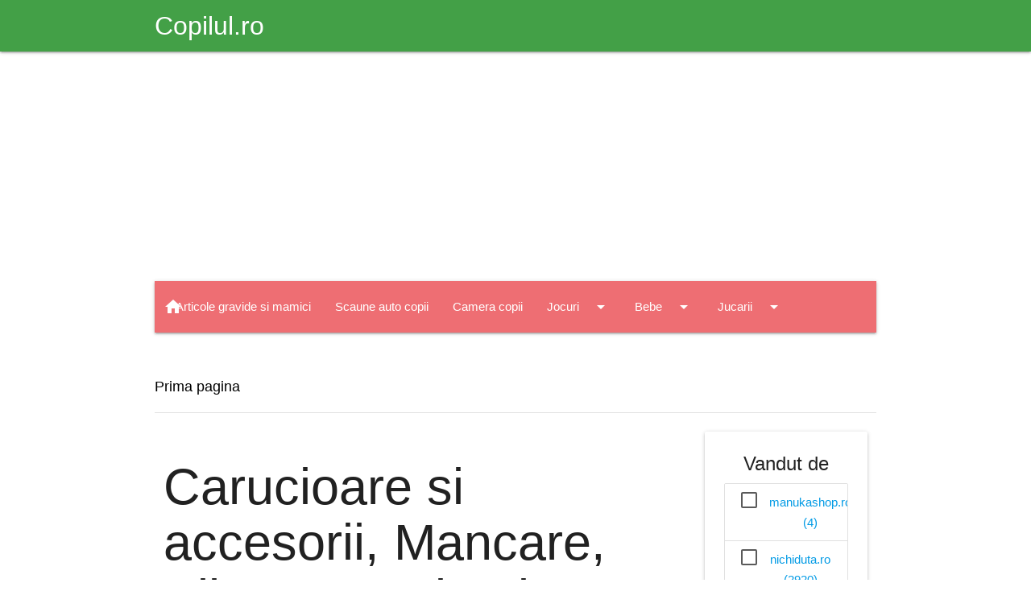

--- FILE ---
content_type: text/html; charset=UTF-8
request_url: https://shop.copilul.ro/Carucioare-si-accesorii.Mancare.Biberoane-si-tetine.Premergatoare.Accesorii-csm4.7.8.30.32/vandut-de/ookeero-ss2
body_size: 8731
content:
<!DOCTYPE html>
<html lang="ro">

<head>
	<meta charset="utf-8">
	<meta name="viewport" content="width=device-width, initial-scale=1.0"/>

	<title> Carucioare si accesorii, Mancare, Biberoane si tetine, Premergatoare, Accesorii vandute de  ookee.ro - Shop Copilul.ro</title>
	<meta name="description" content=" Carucioare si accesorii, Mancare, Biberoane si tetine, Premergatoare, Accesorii vandute de  ookee.ro - Shop Copilul.ro" />

	<!-- Favicons -->
	<link rel="apple-touch-icon" href="https://shop.copilul.ro/assets/img/favicons/apple-touch-icon.png" sizes="180x180">
	<link rel="icon" href="https://shop.copilul.ro/assets/img/favicons/favicon-32x32.png" sizes="32x32" type="image/png">
	<link rel="icon" href="https://shop.copilul.ro/assets/img/favicons/favicon-16x16.png" sizes="16x16" type="image/png">
	<link rel="manifest" href="https://shop.copilul.ro/assets/img/favicons/manifest.json">
	<link rel="icon" href="https://shop.copilul.ro/assets/img/favicons/favicon.ico">

	<link href="https://fonts.googleapis.com/icon?family=Material+Icons" rel="stylesheet">
	<link href="https://cdn.jsdelivr.net/npm/@mdi/font@7.4.47/css/materialdesignicons.min.css" rel="stylesheet">
	
	<link href="https://shop.copilul.ro/assets/css/materialize.min.css" rel="stylesheet" media="screen" />
	<link href="https://shop.copilul.ro/assets/js/materialize.min.js" rel="javascript" media="screen" />

	<meta name="msapplication-config" content="https://shop.copilul.ro/assets/img/favicons/browserconfig.xml">

		
	<link rel="preconnect" href="https://www.copilul.ro/" />

	<link href="https://shop.copilul.ro/assets/css/fontawesome_shop.min.css" rel="stylesheet" media="screen" />

	    <script>
	window.dataLayer = window.dataLayer || [];
        function gtag(){dataLayer.push(arguments);}
        gtag('consent', 'default', {'ad_user_data':'denied','ad_personalization':'denied','ad_storage':'denied','analytics_storage':'denied'});
    </script>
    <!-- Google tag (gtag.js) -->
    <script async src="https://www.googletagmanager.com/gtag/js?id=G-G0LEB868KQ"></script>
    <script>
	window.dataLayer = window.dataLayer || [];
	function gtag(){dataLayer.push(arguments);}
	gtag('consent', 'update', {'ad_user_data':'granted','ad_personalization':'granted','ad_storage':'granted','analytics_storage':'granted'});
        gtag('js', new Date());
        gtag('config', 'G-G0LEB868KQ');
    </script>
	    <script src="https://securepubads.g.doubleclick.net/tag/js/gpt.js" crossorigin="anonymous" async></script>
    <script>
	window.googletag = window.googletag || {cmd: []};
	var anchor, interstitial, leftSideRail, rightSideRail;
	googletag.cmd.push(function() {
	    anchor          = googletag.defineOutOfPageSlot('/11453545/G1_Copilul.ro/G1_Copilul.ro_Anchor', googletag.enums.OutOfPageFormat.BOTTOM_ANCHOR);
	    interstitial    = googletag.defineOutOfPageSlot('/11453545/G1_Copilul.ro/G1_Copilul.ro_Interstitial', googletag.enums.OutOfPageFormat.INTERSTITIAL);

	    if (anchor) anchor.addService(googletag.pubads());
	    if (interstitial) interstitial.addService(googletag.pubads());

	    		leftSideRail    = googletag.defineOutOfPageSlot('/11453545/G1_Copilul.ro/G1_Copilul.ro_LeftSideRail', googletag.enums.OutOfPageFormat.LEFT_SIDE_RAIL);
		rightSideRail   = googletag.defineOutOfPageSlot('/11453545/G1_Copilul.ro/G1_Copilul.ro_RightSideRail', googletag.enums.OutOfPageFormat.RIGHT_SIDE_RAIL);
		if (leftSideRail) leftSideRail.addService(googletag.pubads());
		if (rightSideRail) rightSideRail.addService(googletag.pubads());
			    googletag.setConfig({
		centering: true,
		collapseDiv: "ON_NO_FILL",
		safeFrame: { forceSafeFrame: false },
		singleRequest: true
	    });

    	    googletag.enableServices();
	});
    </script>
    
    
	<style>
	.dropdown-content { top: 100% !important; width: auto !important; }
	.breadcrumb:before { color: black !important; font-size: 20px !important;}
	body { display: flex; min-height: 100vh; flex-direction: column; padding: 0 !important; }
	main { flex: 1 0 auto; }
	</style>
</head>
<body>

<header class="navbar-fixed">
	<nav class="green darken-1">
		<div class="nav-wrapper container">
			<a href="https://www.copilul.ro" title="Copilul.ro" class="brand-logo">
				Copilul.ro			</a>
		</div>
	</nav>
</header>

<main class="container section">

	<div class="row">
		<div class="col xl12 s12">
				<!-- /11453545/G1_Copilul.ro/G1_Copilul.ro_Billboard -->
<div id='div-gpt-ad-1755890437906-0' style='min-width: 970px; min-height: 250px; padding:15px 0;'>
    <script>
	googletag.cmd.push(function() {
	    googletag.defineSlot('/11453545/G1_Copilul.ro/G1_Copilul.ro_Billboard', [970, 250], 'div-gpt-ad-1755890437906-0').addService(googletag.pubads());
	    googletag.display('div-gpt-ad-1755890437906-0');
	});
    </script>
</div>
    		</div>
	</div>
	
	<div class="row">
		<nav class="col xl12 s12">
			<div class="nav-wrapper">
				<a href="https://shop.copilul.ro/" class="brand-logo left" title="Shop Copilul.ro">
					<i class="material-icons">home</i>
				</a>
				<a href="#" data-target="mobile-menu" class="sidenav-trigger right">
					<i class="material-icons">menu</i>
				</a>
				<ul class="right hide-on-med-and-down"><li><a href="https://shop.copilul.ro/Articole-gravide-si-mamici-cs24">Articole gravide si mamici</a></li><li><a href="https://shop.copilul.ro/Scaune-auto-copii-cs18">Scaune auto copii</a></li><li><a href="https://shop.copilul.ro/Camera-copii-cs10">Camera copii</a></li><li><a class="dropdown-trigger" data-target="navbar9" href="https://shop.copilul.ro/Jocuri-cs9">Jocuri<i class="material-icons right">arrow_drop_down</i></a></li><li><a class="dropdown-trigger" data-target="navbar6" href="https://shop.copilul.ro/Bebe-cs6">Bebe<i class="material-icons right">arrow_drop_down</i></a></li><li><a class="dropdown-trigger" data-target="navbar3" href="https://shop.copilul.ro/Jucarii-cs3">Jucarii<i class="material-icons right">arrow_drop_down</i></a></li><li><a class="dropdown-trigger" data-target="navbar1" href="https://shop.copilul.ro/Haine-cs1">Haine<i class="material-icons right">arrow_drop_down</i></a></li><li><a href="#searchbox" class="modal-trigger"><i class="material-icons right">search</i></a></li></ul><ul class="dropdown-content" id="navbar9"><li><a href="https://shop.copilul.ro/Timp-liber-cs33">Timp liber</a></li><li><a href="https://shop.copilul.ro/Indemanare-cs23">Indemanare</a></li><li><a href="https://shop.copilul.ro/Gandire-cs22">Gandire</a></li><li><a href="https://shop.copilul.ro/Magnetice-cs21">Magnetice</a></li><li><a href="https://shop.copilul.ro/Memorie-cs20">Memorie</a></li><li><a href="https://shop.copilul.ro/Puzzle-cs16">Puzzle</a></li></ul><ul class="dropdown-content" id="navbar6"><li><a href="https://shop.copilul.ro/Accesorii-cs32">Accesorii</a></li><li><a href="https://shop.copilul.ro/Articole-igiena-cs31">Articole igiena</a></li><li><a href="https://shop.copilul.ro/Premergatoare-cs30">Premergatoare</a></li><li><a href="https://shop.copilul.ro/Biberoane-si-tetine-cs8">Biberoane si tetine</a></li><li><a href="https://shop.copilul.ro/Mancare-cs7">Mancare</a></li><li><a href="https://shop.copilul.ro/Jucarii-bebelusi-cs5">Jucarii bebelusi</a></li><li><a href="https://shop.copilul.ro/Carucioare-si-accesorii-cs4">Carucioare si accesorii</a></li></ul><ul class="dropdown-content" id="navbar3"><li><a href="https://shop.copilul.ro/Papusi-cs17">Papusi</a></li><li><a href="https://shop.copilul.ro/Lego-cs15">Lego</a></li><li><a href="https://shop.copilul.ro/Jucarii-electrice-cs2">Jucarii electrice</a></li></ul><ul class="dropdown-content" id="navbar1"><li><a href="https://shop.copilul.ro/Baieti-cs14">Baieti</a></li><li><a href="https://shop.copilul.ro/Fete-cs13">Fete</a></li><li><a href="https://shop.copilul.ro/Tatitci-cs12">Tatitci</a></li><li><a href="https://shop.copilul.ro/Dama-cs11">Dama</a></li></ul><div id="searchbox" class="modal" style="height:250px;">	<div class="modal-content">		<form method="get" action="https://shop.copilul.ro/cautare" class="row">			<h4 class="black-text col xl12 s12">Cautare</h4>			<input class="col xl10 s10" type="text" name="search" placeholder="Cautare" required="required" minlength="3" pattern="[a-zA-Z 0-9~%.:_\-]{3,}" />			<button type="submit" class="btn blue right col xl2 s2">Cauta</button>		</form>	</div>	<div class="modal-footer">		<button type="button" class="btn btn-flat modal-close">Inchide</button>	</div></div><ul class="sidenav" id="mobile-menu"><li>	<ul class="collapsible collapsible-accordion">		<li>			<div>				<i class="material-icons right collapsible-header black-text"></i>				<a class="black-text" href="https://shop.copilul.ro/Articole-gravide-si-mamici-cs24">Articole gravide si mamici</a>			</div>		</li>	</ul><li>	<ul class="collapsible collapsible-accordion">		<li>			<div>				<i class="material-icons right collapsible-header black-text"></i>				<a class="black-text" href="https://shop.copilul.ro/Scaune-auto-copii-cs18">Scaune auto copii</a>			</div>		</li>	</ul><li>	<ul class="collapsible collapsible-accordion">		<li>			<div>				<i class="material-icons right collapsible-header black-text"></i>				<a class="black-text" href="https://shop.copilul.ro/Camera-copii-cs10">Camera copii</a>			</div>		</li>	</ul><li>	<ul class="collapsible collapsible-accordion">		<li>			<div>				<i class="material-icons right collapsible-header black-text">arrow_drop_down</i>				<a class="black-text" href="https://shop.copilul.ro/Jocuri-cs9">Jocuri</a>			</div>		<ul class="collapsible-body">			<li><a href="https://shop.copilul.ro/Timp-liber-cs33">Timp liber</a></li>			<li><a href="https://shop.copilul.ro/Indemanare-cs23">Indemanare</a></li>			<li><a href="https://shop.copilul.ro/Gandire-cs22">Gandire</a></li>			<li><a href="https://shop.copilul.ro/Magnetice-cs21">Magnetice</a></li>			<li><a href="https://shop.copilul.ro/Memorie-cs20">Memorie</a></li>			<li><a href="https://shop.copilul.ro/Puzzle-cs16">Puzzle</a></li>		</ul>		</li>	</ul></li><li>	<ul class="collapsible collapsible-accordion">		<li>			<div>				<i class="material-icons right collapsible-header black-text">arrow_drop_down</i>				<a class="black-text" href="https://shop.copilul.ro/Bebe-cs6">Bebe</a>			</div>		<ul class="collapsible-body">			<li><a href="https://shop.copilul.ro/Accesorii-cs32">Accesorii</a></li>			<li><a href="https://shop.copilul.ro/Articole-igiena-cs31">Articole igiena</a></li>			<li><a href="https://shop.copilul.ro/Premergatoare-cs30">Premergatoare</a></li>			<li><a href="https://shop.copilul.ro/Biberoane-si-tetine-cs8">Biberoane si tetine</a></li>			<li><a href="https://shop.copilul.ro/Mancare-cs7">Mancare</a></li>			<li><a href="https://shop.copilul.ro/Jucarii-bebelusi-cs5">Jucarii bebelusi</a></li>			<li><a href="https://shop.copilul.ro/Carucioare-si-accesorii-cs4">Carucioare si accesorii</a></li>		</ul>		</li>	</ul></li><li>	<ul class="collapsible collapsible-accordion">		<li>			<div>				<i class="material-icons right collapsible-header black-text">arrow_drop_down</i>				<a class="black-text" href="https://shop.copilul.ro/Jucarii-cs3">Jucarii</a>			</div>		<ul class="collapsible-body">			<li><a href="https://shop.copilul.ro/Papusi-cs17">Papusi</a></li>			<li><a href="https://shop.copilul.ro/Lego-cs15">Lego</a></li>			<li><a href="https://shop.copilul.ro/Jucarii-electrice-cs2">Jucarii electrice</a></li>		</ul>		</li>	</ul></li><li>	<ul class="collapsible collapsible-accordion">		<li>			<div>				<i class="material-icons right collapsible-header black-text">arrow_drop_down</i>				<a class="black-text" href="https://shop.copilul.ro/Haine-cs1">Haine</a>			</div>		<ul class="collapsible-body">			<li><a href="https://shop.copilul.ro/Baieti-cs14">Baieti</a></li>			<li><a href="https://shop.copilul.ro/Fete-cs13">Fete</a></li>			<li><a href="https://shop.copilul.ro/Tatitci-cs12">Tatitci</a></li>			<li><a href="https://shop.copilul.ro/Dama-cs11">Dama</a></li>		</ul>		</li>	</ul></li></ul>			</div>
		</nav>
	</div>
	<div class="section">
		<nav class="z-depth-0 white breadcrumb">
			<div class="nav-wrapper">
				<div class="col xl12 s12">
												<a href="https://shop.copilul.ro/" class="breadcrumb black-text">Prima pagina</a>
											</div>
			</div>
		</nav>
		<div class="divider"></div>
	</div>
	
<div class="row">
	<div class="col xl9 s12">
		<div class="row">
			<div class="col xl12 s12">
				<h1>
					 Carucioare si accesorii, Mancare, Biberoane si tetine, Premergatoare, Accesorii<span class="text-muted small"> vandute de </span> ookee.ro				</h1>
			</div>
		</div>
		<div class="row">
							<div class="col xl12 s12 input-field">
					<form method="get" action="https://shop.copilul.ro/Carucioare-si-accesorii.Mancare.Biberoane-si-tetine.Premergatoare.Accesorii-csm4.7.8.30.32/vandut-de/ookeero-ss2">
					<select class="js-on-change-submit" name="sort" id="sort" required="required">
												<option value="recent"  selected="selected">Sorteaza dupa cele mai recente</option>
						<option value="name_asc" >Sorteaza dupa nume: de la A la Z</option>
						<option value="name_desc" >Sorteaza dupa nume: de la Z la A</option>
						<option value="price_asc" >Sorteaza dupa pret: de la mic la mare</option>
						<option value="price_desc" >Sorteaza dupa pret: de la mare la mic</option>
					</select>
					<label for="sort" class="sr-only">Sorteaza dupa</label>
					</form>
				</div>
									<div class="col xl4 s12">
						<div class="card medium">
														<div class="card-image">
								<img class="lazy" loading="lazy" data-src="https://www.ookee.ro/269023-large_default/biberon-de-invatare-2-in-1-din-sticla-beaba-210-ml-sage-green.jpg" alt="Biberon de invatare 2 in 1 din Sticla Beaba 210 ml Sage Green" />
								<noscript>
								    <img class="" loading="lazy" src="https://www.ookee.ro/269023-large_default/biberon-de-invatare-2-in-1-din-sticla-beaba-210-ml-sage-green.jpg" alt="Biberon de invatare 2 in 1 din Sticla Beaba 210 ml Sage Green" itemprop="image" />
								</noscript>
																	<span class="card-title" style="padding:5px !important; background-color:#72d055; color:black">
										120 RON									</span>
																</div>
							<div class="card-content center-align">
								<a class="card-title black-text" href="https://shop.copilul.ro/Biberoane-si-tetine/Biberon-de-invatare-2-in-1-din-Sticla-Beaba-210-ml-Sage-Green-ds300898">
									Biberon de invatare 2 in 1 din Sticla Beaba 210 ml Sage Green								</a>
							</div>
						</div>
					</div>
										<div class="col xl4 s12">
						<div class="card medium">
														<div class="card-image">
								<img class="lazy" loading="lazy" data-src="https://www.ookee.ro/308918-large_default/carucior-chipolino-amore-2-in-1-macadamia.jpg" alt="Carucior Chipolino Amore 2 in 1 macadamia" />
								<noscript>
								    <img class="" loading="lazy" src="https://www.ookee.ro/308918-large_default/carucior-chipolino-amore-2-in-1-macadamia.jpg" alt="Carucior Chipolino Amore 2 in 1 macadamia" itemprop="image" />
								</noscript>
																	<span class="card-title" style="padding:5px !important; background-color:#72d055; color:#181a18">
										717.35 RON									</span>
																</div>
							<div class="card-content center-align">
								<a class="card-title black-text" href="https://shop.copilul.ro/Carucioare-si-accesorii/Carucior-Chipolino-Amore-2-in-1-macadamia-ds300889">
									Carucior Chipolino Amore 2 in 1 macadamia								</a>
							</div>
						</div>
					</div>
										<div class="col xl4 s12">
						<div class="card medium">
														<div class="card-image">
								<img class="lazy" loading="lazy" data-src="https://www.ookee.ro/308909-large_default/carucior-chipolino-amore-2-in-1-ash-grey.jpg" alt="Carucior Chipolino Amore 2 in 1 ash grey" />
								<noscript>
								    <img class="" loading="lazy" src="https://www.ookee.ro/308909-large_default/carucior-chipolino-amore-2-in-1-ash-grey.jpg" alt="Carucior Chipolino Amore 2 in 1 ash grey" itemprop="image" />
								</noscript>
																	<span class="card-title" style="padding:5px !important; background-color:#72d055; color:#181a18">
										717.35 RON									</span>
																</div>
							<div class="card-content center-align">
								<a class="card-title black-text" href="https://shop.copilul.ro/Carucioare-si-accesorii/Carucior-Chipolino-Amore-2-in-1-ash-grey-ds300888">
									Carucior Chipolino Amore 2 in 1 ash grey								</a>
							</div>
						</div>
					</div>
										<div class="col xl4 s12">
						<div class="card medium">
														<div class="card-image">
								<img class="lazy" loading="lazy" data-src="https://www.ookee.ro/280967-large_default/carucior-graco-myavo-clover.jpg" alt="Carucior Graco Myavo Clover" />
								<noscript>
								    <img class="" loading="lazy" src="https://www.ookee.ro/280967-large_default/carucior-graco-myavo-clover.jpg" alt="Carucior Graco Myavo Clover" itemprop="image" />
								</noscript>
																	<span class="card-title" style="padding:5px !important; background-color:#72d055; color:#181a18">
										749 RON									</span>
																</div>
							<div class="card-content center-align">
								<a class="card-title black-text" href="https://shop.copilul.ro/Carucioare-si-accesorii/Carucior-Graco-Myavo-Clover-ds300609">
									Carucior Graco Myavo Clover								</a>
							</div>
						</div>
					</div>
										<div class="col xl4 s12">
						<div class="card medium">
														<div class="card-image">
								<img class="lazy" loading="lazy" data-src="https://www.ookee.ro/338476-large_default/carucior-graco-myavo-mulberry.jpg" alt="Carucior Graco Myavo Mulberry" />
								<noscript>
								    <img class="" loading="lazy" src="https://www.ookee.ro/338476-large_default/carucior-graco-myavo-mulberry.jpg" alt="Carucior Graco Myavo Mulberry" itemprop="image" />
								</noscript>
																	<span class="card-title" style="padding:5px !important; background-color:#72d055; color:#181a18">
										749 RON									</span>
																</div>
							<div class="card-content center-align">
								<a class="card-title black-text" href="https://shop.copilul.ro/Carucioare-si-accesorii/Carucior-Graco-Myavo-Mulberry-ds299828">
									Carucior Graco Myavo Mulberry								</a>
							</div>
						</div>
					</div>
										<div class="col xl4 s12">
						<div class="card medium">
														<div class="card-image">
								<img class="lazy" loading="lazy" data-src="https://www.ookee.ro/338403-large_default/carucior-bugaboo-donkey-5-mono-graphite-stormy-blue.jpg" alt="Carucior Bugaboo Donkey 5 Mono Graphite Stormy Blue" />
								<noscript>
								    <img class="" loading="lazy" src="https://www.ookee.ro/338403-large_default/carucior-bugaboo-donkey-5-mono-graphite-stormy-blue.jpg" alt="Carucior Bugaboo Donkey 5 Mono Graphite Stormy Blue" itemprop="image" />
								</noscript>
																	<span class="card-title" style="padding:5px !important; background-color:#72d055; color:#181a18">
										6895 RON									</span>
																</div>
							<div class="card-content center-align">
								<a class="card-title black-text" href="https://shop.copilul.ro/Carucioare-si-accesorii/Carucior-Bugaboo-Donkey-5-Mono-Graphite-Stormy-Blue-ds299827">
									Carucior Bugaboo Donkey 5 Mono Graphite Stormy Blue								</a>
							</div>
						</div>
					</div>
										<div class="col xl4 s12">
						<div class="card medium">
														<div class="card-image">
								<img class="lazy" loading="lazy" data-src="https://www.ookee.ro/280960-large_default/carucior-graco-myavo-midnight.jpg" alt="Carucior Graco Myavo Midnight" />
								<noscript>
								    <img class="" loading="lazy" src="https://www.ookee.ro/280960-large_default/carucior-graco-myavo-midnight.jpg" alt="Carucior Graco Myavo Midnight" itemprop="image" />
								</noscript>
																	<span class="card-title" style="padding:5px !important; background-color:#72d055; color:#181a18">
										749 RON									</span>
																</div>
							<div class="card-content center-align">
								<a class="card-title black-text" href="https://shop.copilul.ro/Carucioare-si-accesorii/Carucior-Graco-Myavo-Midnight-ds299765">
									Carucior Graco Myavo Midnight								</a>
							</div>
						</div>
					</div>
										<div class="col xl4 s12">
						<div class="card medium">
														<div class="card-image">
								<img class="lazy" loading="lazy" data-src="https://www.ookee.ro/337797-large_default/husa-de-picioare-universala-carucior-bugaboo-evening-pink.jpg" alt="Husa de picioare universala carucior Bugaboo Evening Pink" />
								<noscript>
								    <img class="" loading="lazy" src="https://www.ookee.ro/337797-large_default/husa-de-picioare-universala-carucior-bugaboo-evening-pink.jpg" alt="Husa de picioare universala carucior Bugaboo Evening Pink" itemprop="image" />
								</noscript>
																	<span class="card-title" style="padding:5px !important; background-color:#72d055; color:#181a18">
										750 RON									</span>
																</div>
							<div class="card-content center-align">
								<a class="card-title black-text" href="https://shop.copilul.ro/Carucioare-si-accesorii/Husa-de-picioare-universala-carucior-Bugaboo-Evening-Pink-ds298957">
									Husa de picioare universala carucior Bugaboo Evening Pink								</a>
							</div>
						</div>
					</div>
										<div class="col xl4 s12">
						<div class="card medium">
														<div class="card-image">
								<img class="lazy" loading="lazy" data-src="https://www.ookee.ro/304806-large_default/biberon-nuk-first-choice-pp-300-ml-control-temperatura-tetina-silicon-m-6-18-luni-disney-bambi.jpg" alt="Biberon Nuk First Choice PP 300 ml, Control Temperatura, Tetina Silicon M, 6-18 luni, Disney Bambi" />
								<noscript>
								    <img class="" loading="lazy" src="https://www.ookee.ro/304806-large_default/biberon-nuk-first-choice-pp-300-ml-control-temperatura-tetina-silicon-m-6-18-luni-disney-bambi.jpg" alt="Biberon Nuk First Choice PP 300 ml, Control Temperatura, Tetina Silicon M, 6-18 luni, Disney Bambi" itemprop="image" />
								</noscript>
																	<span class="card-title" style="padding:5px !important; background-color:#72d055; color:black">
										40 RON									</span>
																</div>
							<div class="card-content center-align">
								<a class="card-title black-text" href="https://shop.copilul.ro/Biberoane-si-tetine/Biberon-Nuk-First-Choice-PP-300-ml-Control-Temperatura-Tetina-Silicon-M-6-18-luni-Disney-Bambi-ds298643">
									Biberon Nuk First Choice PP 300 ml, Control Temperatura, Tetina Silicon M, 6-18 luni, Disney Bambi								</a>
							</div>
						</div>
					</div>
										<div class="col xl4 s12">
						<div class="card medium">
														<div class="card-image">
								<img class="lazy" loading="lazy" data-src="https://www.ookee.ro/374658-large_default/carucior-gemeni-chipolino-twinity-cloud.jpg" alt="Carucior gemeni Chipolino Twinity cloud" />
								<noscript>
								    <img class="" loading="lazy" src="https://www.ookee.ro/374658-large_default/carucior-gemeni-chipolino-twinity-cloud.jpg" alt="Carucior gemeni Chipolino Twinity cloud" itemprop="image" />
								</noscript>
																	<span class="card-title" style="padding:5px !important; background-color:#72d055; color:#181a18">
										1262.34 RON									</span>
																</div>
							<div class="card-content center-align">
								<a class="card-title black-text" href="https://shop.copilul.ro/Carucioare-si-accesorii/Carucior-gemeni-Chipolino-Twinity-cloud-ds298592">
									Carucior gemeni Chipolino Twinity cloud								</a>
							</div>
						</div>
					</div>
										<div class="col xl4 s12">
						<div class="card medium">
														<div class="card-image">
								<img class="lazy" loading="lazy" data-src="https://www.ookee.ro/371906-large_default/carucior-sport-chipolino-revolut-cu-sezut-rotativ-basil.jpg" alt="Carucior sport Chipolino Revolut cu sezut rotativ basil" />
								<noscript>
								    <img class="" loading="lazy" src="https://www.ookee.ro/371906-large_default/carucior-sport-chipolino-revolut-cu-sezut-rotativ-basil.jpg" alt="Carucior sport Chipolino Revolut cu sezut rotativ basil" itemprop="image" />
								</noscript>
																	<span class="card-title" style="padding:5px !important; background-color:#72d055; color:#181a18">
										654.47 RON									</span>
																</div>
							<div class="card-content center-align">
								<a class="card-title black-text" href="https://shop.copilul.ro/Carucioare-si-accesorii/Carucior-sport-Chipolino-Revolut-cu-sezut-rotativ-basil-ds298589">
									Carucior sport Chipolino Revolut cu sezut rotativ basil								</a>
							</div>
						</div>
					</div>
										<div class="col xl4 s12">
						<div class="card medium">
														<div class="card-image">
								<img class="lazy" loading="lazy" data-src="https://www.ookee.ro/371900-large_default/carucior-sport-chipolino-revolut-cu-sezut-rotativ-biscotta.jpg" alt="Carucior sport Chipolino Revolut cu sezut rotativ biscotta" />
								<noscript>
								    <img class="" loading="lazy" src="https://www.ookee.ro/371900-large_default/carucior-sport-chipolino-revolut-cu-sezut-rotativ-biscotta.jpg" alt="Carucior sport Chipolino Revolut cu sezut rotativ biscotta" itemprop="image" />
								</noscript>
																	<span class="card-title" style="padding:5px !important; background-color:#72d055; color:#181a18">
										654.47 RON									</span>
																</div>
							<div class="card-content center-align">
								<a class="card-title black-text" href="https://shop.copilul.ro/Carucioare-si-accesorii/Carucior-sport-Chipolino-Revolut-cu-sezut-rotativ-biscotta-ds298588">
									Carucior sport Chipolino Revolut cu sezut rotativ biscotta								</a>
							</div>
						</div>
					</div>
							</div>
					<div class="row">
				<ul class="pagination center"><li class="active"><a href="#">1</a></li><li><a href="https://shop.copilul.ro/Carucioare-si-accesorii.Mancare.Biberoane-si-tetine.Premergatoare.Accesorii-csm4.7.8.30.32/vandut-de/ookeero-ss2?page=2">2</a></li><li><a href="https://shop.copilul.ro/Carucioare-si-accesorii.Mancare.Biberoane-si-tetine.Premergatoare.Accesorii-csm4.7.8.30.32/vandut-de/ookeero-ss2?page=3">3</a></li><li><a href="https://shop.copilul.ro/Carucioare-si-accesorii.Mancare.Biberoane-si-tetine.Premergatoare.Accesorii-csm4.7.8.30.32/vandut-de/ookeero-ss2?page=2"><i class="material-icons">chevron_right</i></a></li><li><a href="https://shop.copilul.ro/Carucioare-si-accesorii.Mancare.Biberoane-si-tetine.Premergatoare.Accesorii-csm4.7.8.30.32/vandut-de/ookeero-ss2?page=28"><i class="material-icons">last_page</i></a></li></ul>			</div>
				</div>
	<div class="col xl3 s12 center-align">

		<div class="card">
		<div class="card-content" id="filterSellers">
			<span class="card-title">Vandut de</span>
			<form method="get" action="#">
			<ul class="collection">
									<li class="collection-item">
						<label>
							<input type="checkbox" class="filled-in" id="s9"  />
							<span for="s9">
								<a class="text-dark " href="https://shop.copilul.ro/Carucioare-si-accesorii.Mancare.Biberoane-si-tetine.Premergatoare.Accesorii-csm4.7.8.30.32/vandut-de/ookeero.manukashopro-ssm2.9">
									manukashop.ro (4)								</a>
							</span>
						</label>
					</li>
										<li class="collection-item">
						<label>
							<input type="checkbox" class="filled-in" id="s3"  />
							<span for="s3">
								<a class="text-dark " href="https://shop.copilul.ro/Carucioare-si-accesorii.Mancare.Biberoane-si-tetine.Premergatoare.Accesorii-csm4.7.8.30.32/vandut-de/ookeero.nichidutaro-ssm2.3">
									nichiduta.ro (2920)								</a>
							</span>
						</label>
					</li>
										<li class="collection-item">
						<label>
							<input type="checkbox" class="filled-in" id="s5"  />
							<span for="s5">
								<a class="text-dark " href="https://shop.copilul.ro/Carucioare-si-accesorii.Mancare.Biberoane-si-tetine.Premergatoare.Accesorii-csm4.7.8.30.32/vandut-de/ookeero.norielro-ssm2.5">
									noriel.ro (180)								</a>
							</span>
						</label>
					</li>
										<li class="collection-item">
						<label>
							<input type="checkbox" class="filled-in" id="s2" checked="checked" />
							<span for="s2">
								<a class="text-dark active" href="https://shop.copilul.ro/Carucioare-si-accesorii.Mancare.Biberoane-si-tetine.Premergatoare.Accesorii-csm4.7.8.30.32">
									ookee.ro (328)								</a>
							</span>
						</label>
					</li>
					                        </ul>
                        </form>
		</div>
	</div>
	
	<div class="card">
		<div class="card-content" id="filterCategories">
			<span class="card-title">Categorii</span>
			<form method="get" action="#">
			<ul class="collection">
									<li class="collection-item">
						<label>
							<input type="checkbox" class="filled-in" id="c32" checked="checked" />
							<span for="c32">
								<a class="text-dark active" href="https://shop.copilul.ro/Carucioare-si-accesorii.Mancare.Biberoane-si-tetine.Premergatoare-csm4.7.8.30/vandut-de/ookeero-ss2">
									Accesorii (328)								</a>
							</span>
						</label>
					</li>
										<li class="collection-item">
						<label>
							<input type="checkbox" class="filled-in" id="c31"  />
							<span for="c31">
								<a class="text-dark " href="https://shop.copilul.ro/Carucioare-si-accesorii.Mancare.Biberoane-si-tetine.Premergatoare.Articole-igiena.Accesorii-csm4.7.8.30.31.32/vandut-de/ookeero-ss2">
									Articole igiena (328)								</a>
							</span>
						</label>
					</li>
										<li class="collection-item">
						<label>
							<input type="checkbox" class="filled-in" id="c8" checked="checked" />
							<span for="c8">
								<a class="text-dark active" href="https://shop.copilul.ro/Carucioare-si-accesorii.Mancare.Premergatoare.Accesorii-csm4.7.30.32/vandut-de/ookeero-ss2">
									Biberoane si tetine (328)								</a>
							</span>
						</label>
					</li>
										<li class="collection-item">
						<label>
							<input type="checkbox" class="filled-in" id="c4" checked="checked" />
							<span for="c4">
								<a class="text-dark active" href="https://shop.copilul.ro/Mancare.Biberoane-si-tetine.Premergatoare.Accesorii-csm7.8.30.32/vandut-de/ookeero-ss2">
									Carucioare si accesorii (328)								</a>
							</span>
						</label>
					</li>
										<li class="collection-item">
						<label>
							<input type="checkbox" class="filled-in" id="c5"  />
							<span for="c5">
								<a class="text-dark " href="https://shop.copilul.ro/Carucioare-si-accesorii.Jucarii-bebelusi.Mancare.Biberoane-si-tetine.Premergatoare.Accesorii-csm4.5.7.8.30.32/vandut-de/ookeero-ss2">
									Jucarii bebelusi (1727)								</a>
							</span>
						</label>
					</li>
										<li class="collection-item">
						<label>
							<input type="checkbox" class="filled-in" id="c7" checked="checked" />
							<span for="c7">
								<a class="text-dark active" href="https://shop.copilul.ro/Carucioare-si-accesorii.Biberoane-si-tetine.Premergatoare.Accesorii-csm4.8.30.32/vandut-de/ookeero-ss2">
									Mancare (328)								</a>
							</span>
						</label>
					</li>
										<li class="collection-item">
						<label>
							<input type="checkbox" class="filled-in" id="c30" checked="checked" />
							<span for="c30">
								<a class="text-dark active" href="https://shop.copilul.ro/Carucioare-si-accesorii.Mancare.Biberoane-si-tetine.Accesorii-csm4.7.8.32/vandut-de/ookeero-ss2">
									Premergatoare (328)								</a>
							</span>
						</label>
					</li>
								</ul>
			</form>
		</div>
	</div>
	











<div class="d-none d-lg-block">





</div>    <!-- /11453545/G1_Copilul.ro/G1_Copilul.ro_Box_1 -->
    <div id='div-gpt-ad-1755901975206-0' style='min-width: 300px; min-height: 250px;'>
	<script>
	    googletag.cmd.push(function() {
		googletag.defineSlot('/11453545/G1_Copilul.ro/G1_Copilul.ro_Box_1', [300, 250], 'div-gpt-ad-1755901975206-0').addService(googletag.pubads());
		googletag.display('div-gpt-ad-1755901975206-0');
	    });
	</script>
    </div><div class="card">
	<div class="card-content row">
		<span class="card-title xl12 s12" style="font-size:20px;">
			Aboneaza-te la newsletter		</span>
				<form method="post" action="https://www.copilul.ro/subscribeNLGeneral.php?op=subscribe" id="newsletterSubscribe" class="col xl12">
		<div class="row">
		<div class="input-field col xl12 s12">
			<input id="subscribeEmail" type="email" class="validate" name="email_nl_general" placeholder="Adresa de email" required="required" >
			<label for="subscribeEmail" class="active">Adresa de email</label>
		</div>
		<div class="input-field col xl12 s12 center-align row">
			<button class="btn blue waves-effect waves-light col xl12 s12" type="submit" name="action">
				Abonare			</button>
		</div>
		<div class="input-field col xl12 s12">
			<label>
								<input type="checkbox" name="terms_nl_general" id="subscribeTerms" class="filled-in">
				<span>Accept <a href="https://www.copilul.ro/termeni-conditii.html" class="text-success " title="Termeni si conditii" target="_blank" rel="nofollow"><u>termenii si conditiile</u></a> site-ului.</span>
			</label>
		</div>
		</div>
		</form>
	</div>
</div>

<script type="text/javascript">
	var text_JavaScriptDoesNotRun = 'Trebuie sa permiti rularea javascripturilor pentru a putea face aceasta actiune';
</script><!-- /11453545/G1_Copilul.ro/G1_Copilul.ro_Filmstrip_1 -->
<div id='div-gpt-ad-1755902543824-0' style='min-width: 300px; min-height: 600px;'>
    <script>
	googletag.cmd.push(function() {
	    googletag.defineSlot('/11453545/G1_Copilul.ro/G1_Copilul.ro_Filmstrip_1', [300, 600], 'div-gpt-ad-1755902543824-0').addService(googletag.pubads());
	    googletag.display('div-gpt-ad-1755902543824-0');
	});
    </script>
</div>	<div class="card">
		<div class="card-content">
			<span class="card-title">Cele mai citite articole</span>
		</div>
		<div class="card-content">
							<div class="row">
    					<div class="col xl5 s5">
						            					<img class="lazy" loading="lazy" data-src="https://static.copilul.ro/_files/articole/thumbs/40/b0/ilie_bolojan_educatie_18972611_ezgif.com_webp_to_jpg_converter_60h.jpg" alt="Ilie Bolojan opreste taierile in Educatie. 'Nu mai exista spatiu pentru reduceri'. Ce sacrificii au fost impuse anul trecut" />
						<noscript>
							<img loading="lazy" src="https://static.copilul.ro/_files/articole/thumbs/40/b0/ilie_bolojan_educatie_18972611_ezgif.com_webp_to_jpg_converter_60h.jpg" alt="Ilie Bolojan opreste taierile in Educatie. 'Nu mai exista spatiu pentru reduceri'. Ce sacrificii au fost impuse anul trecut" />
						</noscript>
                			</div>
                                	<div class="col xl7 s7">
                                		<a href="https://www.copilul.ro/stiri-copii/generale/ilie-bolojan-opreste-taierile-in-educatie-nu-mai-exista-spatiu-pentru-reduceri-ce-sacrificii-au-fost-impuse-anul-trecut-a39064.html" class="black-text">
                                			Ilie Bolojan opreste taierile in Educatie. "Nu mai exista sp&hellip;                                		</a>
                                        </div>
                                </div>
								<div class="row">
    					<div class="col xl5 s5">
						            					<img class="lazy" loading="lazy" data-src="https://static.copilul.ro/_files/articole/thumbs/92/88/vladuta_lupau_baietel_isaia_ezgif.com_webp_to_jpg_converter_60h.jpg" alt="Moment viral in familia Vladutei Lupau. Baietelul cel mic a cazut de pe canapea, iar clipul a strans peste un milion de vizualizari" />
						<noscript>
							<img loading="lazy" src="https://static.copilul.ro/_files/articole/thumbs/92/88/vladuta_lupau_baietel_isaia_ezgif.com_webp_to_jpg_converter_60h.jpg" alt="Moment viral in familia Vladutei Lupau. Baietelul cel mic a cazut de pe canapea, iar clipul a strans peste un milion de vizualizari" />
						</noscript>
                			</div>
                                	<div class="col xl7 s7">
                                		<a href="https://www.copilul.ro/stiri-copii/mondene/moment-viral-in-familia-vladutei-lupau-baietelul-cel-mic-a-cazut-de-pe-canapea-iar-clipul-a-strans-peste-un-milion-de-vizualizari-a39084.html" class="black-text">
                                			Moment viral in familia Vladutei Lupau. Baietelul cel mic a &hellip;                                		</a>
                                        </div>
                                </div>
								<div class="row">
    					<div class="col xl5 s5">
						            					<img class="lazy" loading="lazy" data-src="https://static.copilul.ro/_files/articole/thumbs/f5/5e/615796410_1347988954040392_1641465957782000481_n_60h.jpg" alt="Gabriela Cristea, transformare spectaculoasa dupa ce a slabit mult. Schimbarea care a uimit pe toata lumea" />
						<noscript>
							<img loading="lazy" src="https://static.copilul.ro/_files/articole/thumbs/f5/5e/615796410_1347988954040392_1641465957782000481_n_60h.jpg" alt="Gabriela Cristea, transformare spectaculoasa dupa ce a slabit mult. Schimbarea care a uimit pe toata lumea" />
						</noscript>
                			</div>
                                	<div class="col xl7 s7">
                                		<a href="https://www.copilul.ro/stiri-copii/mondene/gabriela-cristea-transformare-spectaculoasa-dupa-ce-a-slabit-mult-schimbarea-care-a-uimit-pe-toata-lumea-a39100.html" class="black-text">
                                			Gabriela Cristea, transformare spectaculoasa dupa ce a slabi&hellip;                                		</a>
                                        </div>
                                </div>
								<div class="row">
    					<div class="col xl5 s5">
						            					<img class="lazy" loading="lazy" data-src="https://static.copilul.ro/_files/articole/thumbs/d1/fc/62588398__1__60h.jpg" alt="Ancheta interna la Spitalul Targu Jiu, dupa cazul fetitei suspecte de meningo-encefalita acuta. Copila, transferata la Bucuresti" />
						<noscript>
							<img loading="lazy" src="https://static.copilul.ro/_files/articole/thumbs/d1/fc/62588398__1__60h.jpg" alt="Ancheta interna la Spitalul Targu Jiu, dupa cazul fetitei suspecte de meningo-encefalita acuta. Copila, transferata la Bucuresti" />
						</noscript>
                			</div>
                                	<div class="col xl7 s7">
                                		<a href="https://www.copilul.ro/stiri-copii/generale/ancheta-interna-la-spitalul-targu-jiu-dupa-cazul-fetitei-suspecte-de-meningo-encefalita-acuta-copila-transferata-la-bucuresti-a39097.html" class="black-text">
                                			Ancheta interna la Spitalul Targu Jiu, dupa cazul fetitei su&hellip;                                		</a>
                                        </div>
                                </div>
								<div class="row">
    					<div class="col xl5 s5">
						            					<img class="lazy" loading="lazy" data-src="https://static.copilul.ro/_files/articole/thumbs/44/5f/88A1F4BD_8D11_4301_A9AD_62971EDAADFC_60h.jpeg" alt="Incident socant intr-o gradinita din Ramnicu Valcea. Un parinte acuza ranirea grava a fiicei sale" />
						<noscript>
							<img loading="lazy" src="https://static.copilul.ro/_files/articole/thumbs/44/5f/88A1F4BD_8D11_4301_A9AD_62971EDAADFC_60h.jpeg" alt="Incident socant intr-o gradinita din Ramnicu Valcea. Un parinte acuza ranirea grava a fiicei sale" />
						</noscript>
                			</div>
                                	<div class="col xl7 s7">
                                		<a href="https://www.copilul.ro/stiri-copii/generale/incident-socant-intr-o-gradinita-din-ramnicu-valcea-un-parinte-acuza-ranirea-grava-a-fiicei-sale-a39093.html" class="black-text">
                                			Incident socant intr-o gradinita din Ramnicu Valcea. Un pari&hellip;                                		</a>
                                        </div>
                                </div>
						</div>
		<div class="card-action right-align">
			<a href="https://www.copilul.ro/articole_noi" class="green-text">
				Mai multe noutati			</a>
		</div>
	</div>
	<!-- /11453545/G1_Copilul.ro/G1_Copilul.ro_Box_2 -->
<div id='div-gpt-ad-1755902106161-0' style='min-width: 300px; min-height: 250px;'>
    <script>
	googletag.cmd.push(function() { 
	    googletag.defineSlot('/11453545/G1_Copilul.ro/G1_Copilul.ro_Box_2', [300, 250], 'div-gpt-ad-1755902106161-0').addService(googletag.pubads());
	    googletag.display('div-gpt-ad-1755902106161-0');
	});
    </script>
</div>		<div class="card">
							<div class="card-image">
										<img class="lazy" loading="lazy" data-src="https://www.copilul.ro/copilul_amvc/files/specialisti/logo Copilul FB.jpg" alt=" Copilul.ro" />
					<noscript>
						<img loading="lazy" src="SITE_COPILUL__WEBLINKcopilul_amvc/files/specialisti/logo Copilul FB.jpg" alt=" Copilul.ro" />
					</noscript>
				</div>
							<div class="card-content">
				<span class="card-title">
					 Copilul.ro				</span>
				<a href="https://www.copilul.ro/specialisti/medici-dermatologi/punctele-de-grasime-de-pe-fata-de-ce-apar-si-cum-scapam-de-ele-a22161.html" class="black-text">
					Punctele de grasime de pe fata – de ce apar si cum scapam de ele				</a>
			</div>
		</div>
		<!-- /11453545/G1_Copilul.ro/G1_Copilul.ro_Filmstrip_2 -->
<div id='div-gpt-ad-1755902673320-0' style='min-width: 300px; min-height: 600px;'>
    <script>
	googletag.cmd.push(function() {
	    googletag.defineSlot('/11453545/G1_Copilul.ro/G1_Copilul.ro_Filmstrip_2', [300, 600], 'div-gpt-ad-1755902673320-0').addService(googletag.pubads());
	    googletag.display('div-gpt-ad-1755902673320-0');
	});
    </script>
</div>	<div class="card">
		<div class="card-content">
			<span class="card-title">
			    Horoscop zilnic			</span>
			<div class="row">
									<div class="col xl3 s3">
						<a href="https://www.copilul.ro/horoscop-berbec-azi-24-septembrie-2024-h1131.html" class="btn-floating green black-text" style="margin-bottom:10px;">
							<i class="material-icons">
							&#9800;							</i>
						</a>
					</div>
										<div class="col xl3 s3">
						<a href="https://www.copilul.ro/horoscop-taur-azi-24-septembrie-2024-h1132.html" class="btn-floating green black-text" style="margin-bottom:10px;">
							<i class="material-icons">
							&#9801;							</i>
						</a>
					</div>
										<div class="col xl3 s3">
						<a href="https://www.copilul.ro/horoscop-gemeni-azi-24-septembrie-2024-h1133.html" class="btn-floating green black-text" style="margin-bottom:10px;">
							<i class="material-icons">
							&#9802;							</i>
						</a>
					</div>
										<div class="col xl3 s3">
						<a href="https://www.copilul.ro/horoscop-rac-azi-24-septembrie-2024-h1134.html" class="btn-floating green black-text" style="margin-bottom:10px;">
							<i class="material-icons">
							&#9803;							</i>
						</a>
					</div>
										<div class="col xl3 s3">
						<a href="https://www.copilul.ro/horoscop-leu-azi-24-septembrie-2024-h1135.html" class="btn-floating green black-text" style="margin-bottom:10px;">
							<i class="material-icons">
							&#9804;							</i>
						</a>
					</div>
										<div class="col xl3 s3">
						<a href="https://www.copilul.ro/horoscop-fecioara-azi-24-septembrie-2024-h1136.html" class="btn-floating green black-text" style="margin-bottom:10px;">
							<i class="material-icons">
							&#9805;							</i>
						</a>
					</div>
										<div class="col xl3 s3">
						<a href="https://www.copilul.ro/horoscop-balanta-azi-24-septembrie-2024-h1137.html" class="btn-floating green black-text" style="margin-bottom:10px;">
							<i class="material-icons">
							&#9806;							</i>
						</a>
					</div>
										<div class="col xl3 s3">
						<a href="https://www.copilul.ro/horoscop-scorpion-azi-24-septembrie-2024-h1138.html" class="btn-floating green black-text" style="margin-bottom:10px;">
							<i class="material-icons">
							&#9807;							</i>
						</a>
					</div>
										<div class="col xl3 s3">
						<a href="https://www.copilul.ro/horoscop-sagetator-azi-24-septembrie-2024-h1139.html" class="btn-floating green black-text" style="margin-bottom:10px;">
							<i class="material-icons">
							&#9808;							</i>
						</a>
					</div>
										<div class="col xl3 s3">
						<a href="https://www.copilul.ro/horoscop-capricorn-azi-24-septembrie-2024-h1140.html" class="btn-floating green black-text" style="margin-bottom:10px;">
							<i class="material-icons">
							&#9809;							</i>
						</a>
					</div>
										<div class="col xl3 s3">
						<a href="https://www.copilul.ro/horoscop-varsator-azi-24-septembrie-2024-h1141.html" class="btn-floating green black-text" style="margin-bottom:10px;">
							<i class="material-icons">
							&#9810;							</i>
						</a>
					</div>
										<div class="col xl3 s3">
						<a href="https://www.copilul.ro/horoscop-pesti-azi-24-septembrie-2024-h1142.html" class="btn-floating green black-text" style="margin-bottom:10px;">
							<i class="material-icons">
							&#9811;							</i>
						</a>
					</div>
								</div>
		</div>
	</div>
		<div class="card">
		<div class="card-content">
			<span class="card-title">Retete pentru bebelusi si copii</span>
							<div class="row">
					<div class="col xl5 s5">
												<img class="lazy" loading="lazy" data-src="https://static.copilul.ro/_files/articole/thumbs/11/f5/retete_2_ani_60h.jpg" alt="Cina rapida pentru copii: 5 retete sanatoase pentru micutii de 2 ani" />
						<noscript>
							<img loading="lazy" src="https://static.copilul.ro/_files/articole/thumbs/11/f5/retete_2_ani_60h.jpg" alt="Cina rapida pentru copii: 5 retete sanatoase pentru micutii de 2 ani" />
						</noscript>
					</div>
					<div class="col xl7 s7">
						<a href="https://www.copilul.ro/retete-bebelusi/dupa-2-ani/cina-rapida-pentru-copii-5-retete-sanatoase-pentru-micutii-de-2-ani-a38206.html" class="black-text">
							Cina rapida pentru copii: 5 retete sanatoase pentru micutii de 2 ani						</a>
					</div>
				</div>
								<div class="row">
					<div class="col xl5 s5">
												<img class="lazy" loading="lazy" data-src="https://static.copilul.ro/_files/articole/thumbs/c1/f2/chiftelute_de_naut_60h.jpg" alt="Chiftelute cu naut si legume" />
						<noscript>
							<img loading="lazy" src="https://static.copilul.ro/_files/articole/thumbs/c1/f2/chiftelute_de_naut_60h.jpg" alt="Chiftelute cu naut si legume" />
						</noscript>
					</div>
					<div class="col xl7 s7">
						<a href="https://www.copilul.ro/retete-bebelusi/varsta-1-an/chiftelute-cu-naut-si-legume-a35118.html" class="black-text">
							Chiftelute cu naut si legume						</a>
					</div>
				</div>
								<div class="row">
					<div class="col xl5 s5">
												<img class="lazy" loading="lazy" data-src="https://static.copilul.ro/_files/articole/thumbs/ef/d0/mamaliga_pentru_bebelusi_60h.png" alt="Mamaliga pentru bebelusi" />
						<noscript>
							<img loading="lazy" src="https://static.copilul.ro/_files/articole/thumbs/ef/d0/mamaliga_pentru_bebelusi_60h.png" alt="Mamaliga pentru bebelusi" />
						</noscript>
					</div>
					<div class="col xl7 s7">
						<a href="https://www.copilul.ro/retete-bebelusi/varsta-1-an/mamaliga-pentru-bebelusi-a35117.html" class="black-text">
							Mamaliga pentru bebelusi						</a>
					</div>
				</div>
								<div class="row">
					<div class="col xl5 s5">
												<img class="lazy" loading="lazy" data-src="https://static.copilul.ro/_files/articole/thumbs/c7/26/Omleta_la_cuptor_pentru_copii_peste_1_an_60h.jpg" alt="Omleta la cuptor pentru copii de peste 1 an" />
						<noscript>
							<img loading="lazy" src="https://static.copilul.ro/_files/articole/thumbs/c7/26/Omleta_la_cuptor_pentru_copii_peste_1_an_60h.jpg" alt="Omleta la cuptor pentru copii de peste 1 an" />
						</noscript>
					</div>
					<div class="col xl7 s7">
						<a href="https://www.copilul.ro/retete-bebelusi/varsta-1-an/omleta-la-cuptor-pentru-copii-de-peste-1-an-a35115.html" class="black-text">
							Omleta la cuptor pentru copii de peste 1 an						</a>
					</div>
				</div>
						</div>
		<div class="card-action right-align">
			<a href="https://www.copilul.ro/retete-bebelusi/" class="green-text">
				Vezi toate retetele			</a>
		</div>
	</div>
	
</div></div>

</main>

<footer class="page-footer grey darken-1">
	<div class="container">
	<div class="row">
		<div class="col xl3 s12">
			<h5 class="white-text">Despre noi</h5>
			<ul>
				<li>
					<a href="https://www.copilul.ro/termeni-conditii.html" class="grey-text text-lighten-3">Termenii si Conditiile</a>
				</li>
				<li>
					<a href="https://www.copilul.ro/confidentialitate.html" class="grey-text text-lighten-3">Politica de Confidentialitate</a>
				</li>
				<li>
					<a href="https://www.copilul.ro/setari-cookies.html" class="grey-text text-lighten-3">Politica de Cookie</a>
				</li>
				<li>
					<a href="https://www.copilul.ro/contact/publicitate/" class="grey-text text-lighten-3">Publicitate</a>
				</li>
			</ul>
		</div>
		<div class="col xl3 s12">
			<h5 class="white-text">Resurse utile</h5>
			<ul>
				<li>
					<a href="https://www.copilul.ro/calculatoare/calculator-sarcina.html" title="Calculator Sarcina" class="grey-text text-lighten-3">Calculator Sarcina</a>
				</li>
				<li>
					<a href="https://www.copilul.ro/sarcina/saptamani-sarcina/" title="Sarcina pe saptamani" class="grey-text text-lighten-3">Sarcina pe saptamani</a>
				</li>
				<li>
					<a href="https://www.copilul.ro/povesti/povesti-pentru-copii/" title="Povesti pentru copii" class="grey-text text-lighten-3">Povesti pentru copii</a>
				</li>
				<li>
					<a href="https://www.copilul.ro/nume-fete/" title="Nume de fete" class="grey-text text-lighten-3">Nume de fete</a>
				</li>
				<li>
					<a href="https://www.copilul.ro/nume-baieti/" title="Nume de baieti" class="grey-text text-lighten-3">Nume de baieti</a>
				</li>
			</ul>
		</div>
		<div class="col xl6 s12">
			<h5 class="white-text">Din retea:</h5>
			<ul class="row">
				<li class="col xl4">
					<a href="https://www.clopotel.ro" title="Clopotel.ro" class="grey-text text-lighten-3">clopotel.ro</a>
				</li>
				<li class="col xl4">
					<a href="https://www.ele.ro" title="Ele.ro" class="grey-text text-lighten-3">ele.ro</a>
				</li>
				<li class="col xl4">
					<a href="https://www.mailagent.ro" title="MailAgent.ro" class="grey-text text-lighten-3">mailagent.ro</a>
				</li>
				<li class="col xl4">
					<a href="https://www.crestinortodox.ro" title="CrestinOrtodox.ro" class="grey-text text-lighten-3">crestinortodox.ro</a>
				</li>
				<li class="col xl4">
					<a href="https://www.myjob.ro" title="MyJob.ro" class="grey-text text-lighten-3">myjob.ro</a>
				</li>
				<li class="col xl4">
					<a href="https://www.laso.ro" title="Laso.ro" class="grey-text text-lighten-3">laso.ro</a>
				</li>
				<li class="col xl4">
					<a href="https://www.animale.ro" title="Animale.ro" class="grey-text text-lighten-3">animale.ro</a>
				</li>
				<li class="col xl4">
					<a href="https://www.hit.ro" title="Hit.ro" class="grey-text text-lighten-3">hit.ro</a>
				</li>
				<li class="col xl4">
					<a href="https://www.studentie.ro" title="Studentie.ro" class="grey-text text-lighten-3">studentie.ro</a>
				</li>
				<li class="col xl4">
					<a href="https://www.calificativ.ro" title="Calificativ.ro" class="grey-text text-lighten-3">calificativ.ro</a>
				</li>
				<li class="col xl4">
					<a href="https://www.askmen.ro" title="AskMen.ro" class="grey-text text-lighten-3">askmen.ro</a>
				</li>
				<li class="col xl4">
					<a href="https://www.xtrem.ro" title="Xtrem.ro" class="grey-text text-lighten-3">xtrem.ro</a>
				</li>
			</ul>
		</div>
	</div>
</div>

<div class="footer-copyright grey darken-2">
    <div class="container row">
	<span class="col xl4 s12">&copy; 2024 Copilul.ro Toate drepturile rezervate.</span>
	<a href="https://www.facebook.com/copilul/" title="Facebook - copilul.ro" target="_blank" rel="nofollow" class="grey-text text-lighten-4 right">
		<span class="fa-stack fa-1x">
			<i class="fas fa-circle fa-stack-2x" style="color:#4267B2;"></i>
			<i class="fab fa-facebook-f fa-stack-1x fa-inverse"></i>
		</span>
	</a>
	<a href="https://www.instagram.com/copilul.ro/" title="Instagram - copilul.ro" target="_blank" rel="nofollow" class="grey-text text-lighten-4 right">
		<span class="fa-stack fa-1x">
			<i class="fas fa-circle fa-stack-2x" style="color:#262626;"></i>
			<i class="fab fa-instagram fa-stack-1x fa-inverse"></i>
		</span>
	</a>
	<a href="https://twitter.com/Copilul/" title="Twitter - copilul.ro" target="_blank" rel="nofollow" class="grey-text text-lighten-4 right">
		<span class="fa-stack fa-1x">
			<i class="fas fa-circle fa-stack-2x" style="color:#1DA1F2;"></i>
			<i class="fab fa-twitter fa-stack-1x fa-inverse"></i>
		</span>
	</a>
	<a href="https://www.youtube.com/channel/UCtEEj9vtZnDoVwLt2BG-QrQ/" title="YouTube - copilul.ro" target="_blank" rel="nofollow" class="grey-text text-lighten-4 right">
		<span class="fa-stack fa-1x">
			<i class="fas fa-circle fa-stack-2x" style="color:#FF0000;"></i>
			<i class="fab fa-youtube fa-stack-1x fa-inverse"></i>
		</span>
	</a>
	<a href="https://ro.pinterest.com/copilulro/" title="Pinterest - copilul.ro" target="_blank" rel="nofollow" class="grey-text text-lighten-4 right">
		<span class="fa-stack fa-1x">
			<i class="fas fa-circle fa-stack-2x" style="color:#E60023;"></i>
			<i class="fab fa-pinterest-p fa-stack-1x fa-inverse"></i>
		</span>
	</a>
    </div>
</div>
</footer>


<script src="https://code.jquery.com/jquery-3.5.1.slim.min.js" integrity="sha256-4+XzXVhsDmqanXGHaHvgh1gMQKX40OUvDEBTu8JcmNs=" crossorigin="anonymous"></script>
<script>window.jQuery || document.write('<script src="https://shop.copilul.ro/assets/js/jquery-3.5.1.slim.min.js"><\/script>')</script>
<script src="https://shop.copilul.ro/assets/js/bootstrap.bundle.min.js"></script>
<script src="https://shop.copilul.ro/assets/js/yall-2.2.1.min.js"></script>
<script src="https://shop.copilul.ro/assets/js/general.js?v=1"></script>

<script type="text/javascript" src="https://shop.copilul.ro/assets/js/materialize.min.js"></script>
<script>
M.AutoInit();
</script>

</body>
</html>

--- FILE ---
content_type: text/html; charset=utf-8
request_url: https://www.google.com/recaptcha/api2/aframe
body_size: 265
content:
<!DOCTYPE HTML><html><head><meta http-equiv="content-type" content="text/html; charset=UTF-8"></head><body><script nonce="TASbsBuGKyn9cC0ayuIb3w">/** Anti-fraud and anti-abuse applications only. See google.com/recaptcha */ try{var clients={'sodar':'https://pagead2.googlesyndication.com/pagead/sodar?'};window.addEventListener("message",function(a){try{if(a.source===window.parent){var b=JSON.parse(a.data);var c=clients[b['id']];if(c){var d=document.createElement('img');d.src=c+b['params']+'&rc='+(localStorage.getItem("rc::a")?sessionStorage.getItem("rc::b"):"");window.document.body.appendChild(d);sessionStorage.setItem("rc::e",parseInt(sessionStorage.getItem("rc::e")||0)+1);localStorage.setItem("rc::h",'1768992943749');}}}catch(b){}});window.parent.postMessage("_grecaptcha_ready", "*");}catch(b){}</script></body></html>

--- FILE ---
content_type: application/javascript; charset=utf-8
request_url: https://fundingchoicesmessages.google.com/f/AGSKWxV1yplmrghVBSCndlGBL4bYTQkBNsVCH8eDI3f66zuvmi2DBlrrmpiDM6IcHLqZDyEDJm9Lbt1NuenjJ71kW4sF3QJau6W3vJCrf8qTsaC8A1FSpqqYRPhmPXsG9Tv8hTnz4fUEZmJFZsKlc5rBfeaGwI1o-G6sc5P8MUBUxoH2k9M-uZSWI-8J21Y3/_/inx-ad./idleAd./300x250px_/adcircle./displayadleader.
body_size: -1290
content:
window['f4733c35-a87c-48f0-86cd-692b5af08a0c'] = true;